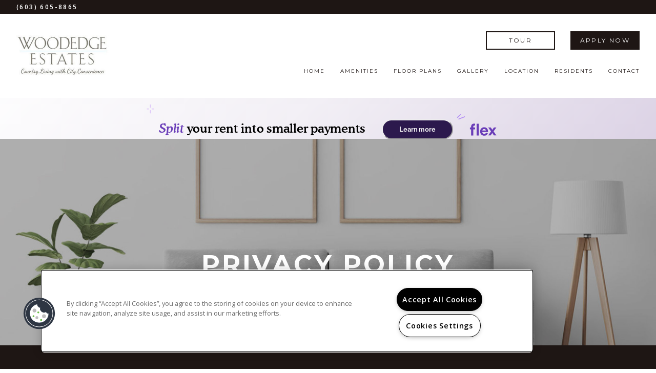

--- FILE ---
content_type: text/plain
request_url: https://www.google-analytics.com/j/collect?v=1&_v=j102&a=2009565450&t=pageview&_s=1&dl=https%3A%2F%2Fwww.woodedgenh.com%2FPrivacy-policy.aspx&ul=en-us%40posix&dt=Come%20home%20to%20more%20in%20Manchester%2C%20NH%20%7C%20Wood%20Edge&sr=1280x720&vp=1280x720&_u=aEDAAEABAAAAACAAI~&jid=513053900&gjid=1318343561&cid=1481410375.1769452705&tid=UA-137032550-2&_gid=707607539.1769452705&_r=1&_slc=1&gtm=45He61m1n81TGFRL73v842868283za200zd842868283&gcd=13l3l3l3l1l1&dma=0&tag_exp=103116026~103200004~104527906~104528500~104684208~104684211~105391252~115938465~115938468~116185181~116185182~116491844~116682876~117041588&z=543819632
body_size: -831
content:
2,cG-HJSSY4KBFM